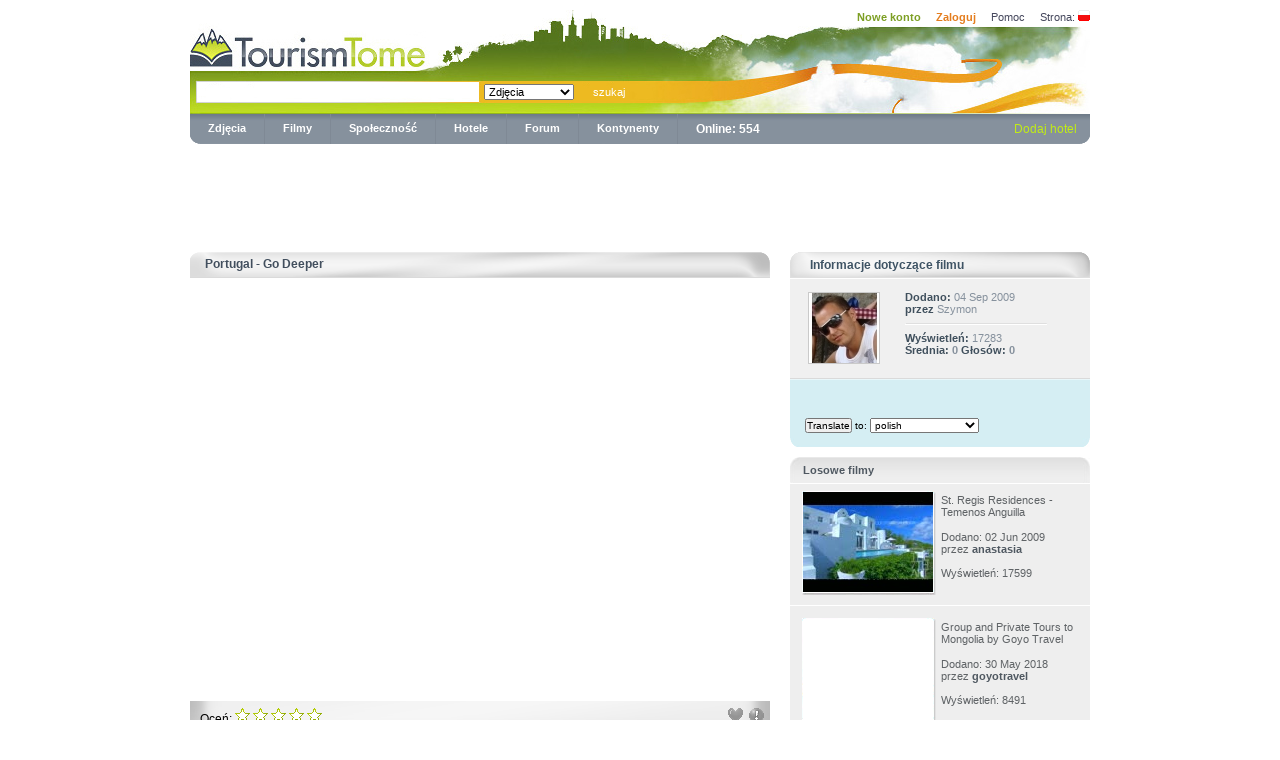

--- FILE ---
content_type: text/html
request_url: https://pl.tourismtome.com/video,838fd1562b80
body_size: 7099
content:
 
<!DOCTYPE html>
  <html xmlns="http://www.w3.org/1999/xhtml" xml:lang="pl" lang="pl">  
  <head>  
  <meta name="google-site-verification" content="SkH2X2yyvSg2QazqNCnPrgOKNmTzJl8apt0yrDPP-Do" />
  <!-- TradeDoubler site verification 1555482 --> 
  <title>Portugal - Go Deeper - Video @ TourismTome.com</title>

 <meta name="description" content="Portugal video tourism promotion. " />

 <meta name="keywords" content="video,film" />

 
  <meta http-equiv="content-type" content="text/html; charset=UTF-8" />
  <meta http-equiv="cache-control" content="no-cache" />
  <meta http-equiv="expires" content="3600" />
  <meta name="robots" content="index,follow" />  <link rel="stylesheet" type="text/css" media="screen,projection,print" href="/css/style_site2.css" />
  <link rel="stylesheet" type="text/css" media="screen,projection,print" href="/css/main.css" />
  <link rel="icon" href="/img/favicon.ico" type="image/x-icon" />

  <script type="text/javascript" src="/scripts/js/ajaxcore.js"></script>
  <script type="text/javascript" src="/scripts/js/ajax.js"></script>
  <script type="text/javascript" src="/js/jquery.js"></script>
  <script type="text/javascript" src="/js/advajax.js"></script>
  <script type="text/javascript" src="/js/jquery.translate.js"></script>
  <script type="text/javascript" src="/js/jquery.blockUI.js"></script>
  <script type="text/javascript" src="/js/jquery.autocomplete.pack.js"></script>
  <link rel="stylesheet" type="text/css" media="screen,projection,print" href="/css/jquery.autocomplete.css" />
  <script type="text/javascript" src="/js/jquery.lightbox.js"></script>
  <link rel="stylesheet" type="text/css" media="screen,projection,print" href="/css/jquery.lightbox.css" />
  <script type="text/javascript" src="/scripts/js/imgrotator.js"></script>
  <script type="text/javascript" src="/js/main.js"></script>
  <script type="text/javascript" src="/scripts/js/photoIcons.js"></script>
  
  <script type="text/javascript">
    function randomPhotos()
    {
      advAJAX.get({
          url : "/scripts/php/randomPhotos.php",
          parameters : {
            "var1" : Math.random()
          },
          onSuccess : function(obj) { 
            document.getElementById("photosDiv").innerHTML = obj.responseText;
          },
          onInitialization : function() { 
            document.getElementById("photosDiv").innerHTML = '<p class="main1"><img src="/img/indicator.gif" /></p>'; 
          }
      });
    }

    function switchLang()
    {
      if ( document.getElementById("switchLangBox").style.visibility == 'visible' )
        document.getElementById("switchLangBox").style.visibility = 'hidden';
      else
        document.getElementById("switchLangBox").style.visibility = 'visible';
    }
  </script>


<script type='text/javascript'>
 checked = false;
 function checkedAll () {
  if (checked == false){
   checked = true}
  else { 
   checked = false
  }
	for (var i = 0; i < document.getElementById('inboxform').elements.length; i++) {
	  document.getElementById('inboxform').elements[i].checked = checked;
	}
 }
</script>



<script type="text/javascript">
function SendRequest() {
    var req = mint.Request();
    req.Send("profiles.selected.block.php", "response");
}
</script>  

  
</head>
<body>
<div id="wtDiv" style="display: none; cursor: normal !important; background-color: #f1f1cb; border: solid 1px #cfd0ae; color: #525D63;width:400px;">
      <div style="margin: 5px 5px 5px 5px; text-align:center;">
      <p style="text-align: right;"><a href="javascript:$.unblockUI();" id="closeLink">[x] zamknij</a></p>
      
        <span class="info"></span>
      
        <table>
          <tr> <td colspan="2">Proszę wprowadzić zwroty, które są błędnie zapisane.</td> </tr>
          <tr> 
            <td> Aktualne: <br /> <textarea name="old" style="width: 190px; height: 50px;"></textarea> </td>
            <td> Twoja sugestia: <br /> <textarea name="new" style="width: 190px; height: 50px;"></textarea> </td>
          </tr>
          <tr> <td colspan="2"> <input type="button" value="Send" /> </td> </tr>     
        </table>
      
      </div>
      </div>
<div id="JScheck" style="background-color: white; margin: none; padding: none; opacity: 0.3; position: absolute; z-index: 10000; width: 100%; height: 200%;">
<script type="text/javascript">
  $("#JScheck").hide();
</script>
</div>
<div class="page-container main2">

 <div class="header-top main3">
	<a class="sitelogo main4" href="/" title="TourismTome.com"></a>
	
        <div class="top-right-menu main5">
<a class="a-newAcc" href="/page,register" title="Nowe konto">Nowe konto</a></li>
 <a class="a-login" href="/page,login" title="Zaloguj">Zaloguj</a> 
 <a class="a-topLink" href="/info,help" title="Pomoc">Pomoc</a>
 <a class="a-topLink2" href="javascript:switchLang();" title="Strona">Strona:</a> <a href="javascript:switchLang();" title="Strona"><img class="main10" src="/img/pl_PL.gif" alt="" /></a>
<div id="switchLangBox" class="switchLangBox" style="height: 120px;">

<a href="https://www.tourismtome.com/video,838fd1562b80"><img class="main10" alt="" src="https://www.tourismtome.com/img/en_US.gif" /></a> <a href="https://www.tourismtome.com/video,838fd1562b80">English</a> <br />
<a href="https://de.tourismtome.com/video,838fd1562b80"><img class="main10" alt="" src="https://www.tourismtome.com/img/de_DE.gif" /></a> <a href="https://de.tourismtome.com/video,838fd1562b80">Deutschland</a> <br />
<a href="https://es.tourismtome.com/video,838fd1562b80"><img class="main10" alt="" src="https://www.tourismtome.com/img/es_ES.gif" /></a> <a href="https://es.tourismtome.com/video,838fd1562b80">España</a> <br />
<a href="https://gr.tourismtome.com/video,838fd1562b80"><img class="main10" alt="" src="https://www.tourismtome.com/img/gr_GR.gif" /></a> <a href="https://gr.tourismtome.com/video,838fd1562b80">Ελληνικά</a> <br />
<a href="https://nl.tourismtome.com/video,838fd1562b80"><img class="main10" alt="" src="https://www.tourismtome.com/img/nl_NL.gif" /></a> <a href="https://nl.tourismtome.com/video,838fd1562b80">Nederland</a> <br />
<a href="https://pl.tourismtome.com/video,838fd1562b80"><img class="main10" alt="" src="https://www.tourismtome.com/img/pl_PL.gif" /></a> <a href="https://pl.tourismtome.com/video,838fd1562b80">Polska</a> <br />
<a href="https://ro.tourismtome.com/video,838fd1562b80"><img class="main10" alt="" src="https://www.tourismtome.com/img/ro_RO.gif" /></a> <a href="https://ro.tourismtome.com/video,838fd1562b80">România</a> <br /> 
<a href="https://ru.tourismtome.com/video,838fd1562b80"><img class="main10" alt="" src="https://www.tourismtome.com/img/ru_RU.gif" /></a> <a href="https://ru.tourismtome.com/video,838fd1562b80">Россия</a> <br />

</div>

</div>  

</div>
  <div class="search main13">
   <div class="search-11">
   <form action="/index.php?search=" method="get">
   <p class="main15">
    <input name="search" class="field main16" value="" style="width: 275px;" />
    <select name="search_type" class="main18 search_type"><option  value="photos">Zdjęcia</option><option  value="hotels">Hotele</option><option  value="people">Ludzie</option><option  value="videos">Filmy</option>
    </select>
  
    <input type="submit" name="submit" class="main18 submit-Search" value="szukaj"/>
   </p>
   </form>
   </div>
  </div>
    <div class="bottom-search">
    <div class="main22"> 
     <a class="contB" href="/zdjecia" title="Zdjęcia z podróży">Zdjęcia</a>
     <img height="30" width="1" class="main24" src="/img/new/cont-sep.gif"/>  
     <a class="contB" href="/filmy" title="Filmy z podróży, Turystyczne filmy">Filmy</a>
     <img height="30" width="1" class="main24" src="/img/new/cont-sep.gif"/>
     <a class="contB" href="/spolecznosc" title="Społeczność podróżników, globtroterzy, tramping, trekking">Społeczność</a> 
     <img height="30" width="1" class="main24" src="/img/new/cont-sep.gif"/> 
     <a class="contB" href="/hotele" title="Hotele">Hotele</a> 
     <img height="30" width="1" class="main24" src="/img/new/cont-sep.gif"/>
     <a class="contB" href="/forum" title="Forum Turystyczne">Forum</a>
          
     <img height="30" width="1" class="main24" src="/img/new/cont-sep.gif"/>
     <a class="contB sl" href="javascript:void(0);">Kontynenty</a>

      <p style="border: 1px solid black; padding: 5px; margin-left: 397px; width: 130px; margin-top: 21px; position: absolute; display: block; background-color: rgb(134, 145, 157); display: none;" class="sl">
           <a class="contB" style="float: right;" href="javascript:void(0);" onClick="$(this).parent().slideUp('fast');">x</a>    
           <a class="contB" href="/continent,1" title="Afryka Zdjęcia">Afryka</a> 
           <br />
           <a class="contB" href="/continent,2" title="Ameryka Północna Zdjęcia">Ameryka Północna</a> 
          <br />
           <a class="contB" href="/continent,3" title="Ameryka Południowa Zdjęcia">Ameryka Południowa</a> 
          <br />  
           <a class="contB" href="/continent,4" title="Azja Zdjęcia">Azja</a> 
          <br />
           <a class="contB" href="/continent,5" title="Australia i Oceania Zdjęcia">Australia i Oceania</a> 
          <br />
           <a class="contB" href="/continent,6" title="Europa Zdjęcia">Europa</a> 
       
      </p>
     <img height="30" width="1" class="main24" src="/img/new/cont-sep.gif"/>
     <span style="font-weight:bold;color:#FFFFFF;">Online: 554</span>
    </div>
<div class="main25">

<a class="contC" href="/page,register_hotel">Dodaj hotel</a>
</div>
<div class="div-underSearch"> </div>

</div>


 

<div style="text-align:center;margin-top:5px;">
</div>
<div class="main">
<center>
<script type="text/javascript"><!--
google_ad_client = "pub-9348749875598136";
/* 728x90, utworzono 11-06-04 */
google_ad_slot = "4069270067";
google_ad_width = 728;
google_ad_height = 90;
//-->
</script>
<script type="text/javascript"
src="https://pagead2.googlesyndication.com/pagead/show_ads.js">
</script></center><div class="main-left-video"><div style="background:url(../img/video/video580_top.gif);width:565px;height:21px;margin-top:10px;color:#424F5E;padding:5px 0 0 15px;"><h1 style="font-size:12px;">Portugal - Go Deeper</h1></div><script type="text/javascript" language="javascript" src="./scripts/js/rateVideo.js?nc=1769507951"></script><script type="text/javascript" language="javascript" src="./scripts/js/commentrate.js?nc=1769507951"></script><script type="text/javascript" language="javascript" src="./scripts/js/favs.js?nc=1769507951"></script><script type="text/javascript">

      function loadComments( start )

      {

        $.get("./scripts/php/getComments.php", { type : "video", start : start, video : "838fd1562b80" }, function(data)

        {

          $("#commentsDiv").html(data);

          $("a.paging").click( function()

          {

            loadComments( $(this).attr("start") );

          });

        });

      }

    </script>        

  <div class='hideonui'>

  <input type='hidden' id='strLogged' value='Musisz się zalogować, aby przeprowadzić tę akcję.' />

  <input type='hidden' id='boolLogged' value='0' />

  <script src='https://www.tourismtome.com/player/AC_RunActiveContent.js' language='javascript'></script>

  <script language='javascript'>

   AC_FL_RunContent('codebase', 'http://download.macromedia.com/pub/shockwave/cabs/flash/swflash.cab#version=9,0,0,0', 'width', '580', 'height', '422', 'src', ((!DetectFlashVer(9, 0, 0) && DetectFlashVer(8, 0, 0)) ? 'player8' : 'player'), 'pluginspage', 'http://www.macromedia.com/go/getflashplayer', 'id', 'flvPlayer', 'allowFullScreen', 'true', 'movie', ((!DetectFlashVer(9, 0, 0) && DetectFlashVer(8, 0, 0)) ? 'player8' : 'player'), 'FlashVars', 'movie=http://vid1.tourismtome.com/838fd1562b80.flv&bgcolor=0x7d7d7d&fgcolor=0x303030&volume=100&autoload=false&autorewind=on&clickurl=&clicktarget=');

  </script>

  <noscript>

   <object width='580' height='422' id='flvPlayer'>

    <param name='allowFullScreen' value='true'>

    <param name='movie' value='https://www.tourismtome.com/player/player.swf?movie=http://vid1.tourismtome.com/838fd1562b80.flv&bgcolor=0x7d7d7d&fgcolor=0x303030&volume=100&autoload=false&autorewind=on&clickurl=&clicktarget='>

    <embed src='https://www.tourismtome.com/player/player.swf?movie=http://vid1.tourismtome.com/838fd1562b80.flv&bgcolor=0x7d7d7d&fgcolor=0x303030&volume=100&autoload=false&autorewind=on&clickurl=&clicktarget=' width='580' height='422' allowFullScreen='true' type='application/x-shockwave-flash'>

   </object>

  </noscript>

  </div>

  <div style="background:url(../img/video/video580_bottom.gif);width:580px;height:37px;margin-top:-2px;">

<div style="float:left;padding:7px 0 0 10px;">

Oceń: 

<span id="stars" rel="57" rev="0" ret="video">

<img src="./img/gw3.png" id="star_1" /> 

<img src="./img/gw3.png" id="star_2" /> 

<img src="./img/gw3.png" id="star_3" /> 

<img src="./img/gw3.png" id="star_4" /> 

<img src="./img/gw3.png" id="star_5" /> 

</span>

</div>

<div style="float:right;padding-top: 7px; paddi~g-right: 10px; text-align: right;"><a href="javascript:void(null);" class="addFavorite" rev="video" rel="57"><img src="./img/serce_.png" alt="Fav" style="border:0px;" /></a> &nbsp;<a href="javascript:void(null);" class="report" rev="video" rel="57"><img src="./img/wykrzyknik_.png" alt="Report" style="border:0px;" /></a> &nbsp;

</div>

</div>

<div style="clear:both;"></div>

<div id="commentsDiv"><script>loadComments(0);</script></div>

  <div id="commentsAdd" style="margin-top: -1px; background-color: #D5EEF3; background-image: url(./img/new/bottom_blue.gif); width: 580px; height: 24px;">

    <a href="javascript:void(0);" class="addComment" style="float: right; text-align: center; width: 112px; font-size: 11px; margin-top: 5px; color: #FFFFFF; text-transform: lowercase; text-decoration: none;">Dodaj komentarz</a>

  </div>

<div style="margin-top:10px;padding-left:10px;"><a class="commentLogin" href="page,login">Zaloguj się</a> by dodać komentarz lub <a class="commentNewAccount" href="page,register">załóż konto</a>.</div>
</div><div class="main-right-video">

  <div style="background-image: url(../img/video/info_t.gif); width: 280px; height: 20px; padding-top: 6px; padding-left: 20px;border-bottom:1px #FFFFFF solid;margin-top:10px;">

  <span style="color:#3E5364;font-size:12px;font-weight:bold;">Informacje dotyczące filmu</span>

  </div>

  <div style="background:#F0F0F0;width: 280px;color:#424F5E;border-bottom:1px #DADADA solid;padding:10px 5px 10px 15px;color:#40505D;font-size:11px;"><table><tr><td style="width:72px;padding-right:8px;"><a href="user,Szymon"><img src="./avatars/szymon.jpg" style="margin-left:1px;margin-top:1px;width:70px;height:70px;border:1px #CACACA solid;" /></a></td><td style="width: 100%; font-size: 11px; padding-left: 15px;" valign="top">

          <b>Dodano:</b> <span style="color:#86919D;">04 Sep 2009</span> <br />

          <b>przez</b> <a style="text-decoration:none;color:#86919D;" href="user,Szymon">Szymon</a> <br />

          <p style="text-align: left; padding-bottom: 5px;"><img src="./img/new/hr_gray.gif" /></p>

          <b>Wyświetleń:</b> <span style="color:#86919D;">17283</span> <br /><span id="videoRate"><b>Średnia:</b> <span style="color:#86919D;"><b>0</b></span> <b>Głosów:</b> <span style="color:#86919D;"><b>0</b></span></span>

          

          </td>

          </tr>

          </table></div>

  <div style="background:#D5EEF3; padding: 10px 15px 2px 15px; width: 270px;border-top:1px #E9F7FA solid;">

          <span id="descLongTranslated" style="display: none; color: #183C00;font-size:11px;">Portugal video tourism promotion. <br /><br /></span>

            <span style="font-size: 10px;">

            <br /><br />

              <input type="button" value="Translate" rel="descLead" style="font-size: 10px;" class="toTranslate" /> to: <select class="toLang" style="font-size: 10px;"><option  value="sq">albanian</option><option  value="ar">arabic</option><option  value="bg">bulgarian</option><option  value="ca">catalan</option><option  value="zh">chinese</option><option  value="zh-cn">chinese_simplified</option><option  value="zh-tw">chinese_traditional</option><option  value="hr">croatian</option><option  value="cs">czech</option><option  value="da">danish</option><option  value="nl">dutch</option><option  value="en">english</option><option  value="et">estonian</option><option  value="tl">filipino</option><option  value="fi">finnish</option><option  value="fr">french</option><option  value="gl">galician</option><option  value="de">german</option><option  value="el">greek</option><option  value="iw">hebrew</option><option  value="hi">hindi</option><option  value="hu">hungarian</option><option  value="id">indonesian</option><option  value="it">italian</option><option  value="ja">japanese</option><option  value="ko">korean</option><option  value="lv">latvian</option><option  value="lt">lithuanian</option><option  value="mt">maltese</option><option  value="no">norwegian</option><option  value="fa">persian</option><option selected value="pl">polish</option><option  value="pt-pt">portuguese</option><option  value="ro">romanian</option><option  value="ru">russian</option><option  value="sr">serbian</option><option  value="sk">slovak</option><option  value="sl">slovenian</option><option  value="es">spanish</option><option  value="sv">swedish</option><option  value="th">thai</option><option  value="tr">turkish</option><option  value="uk">ukrainian</option><option  value="vi">vietnamese</option></select>

            </span>          

          <br />

          <div style="text-align:right;margin:3px 0 0 230px;">

              </div> 

            </div>

            <div style="background-image:url(../img/video/info_b.gif);width:300px;height:9px;"></div><div style="background: url(../img/new/lightgrey-top.gif); height: 26px; width:300px;border-bottom:1px #FFFFFF solid;margin-top:10px;"> <div style="padding-top:7px; padding-left: 13px;color:#4F5861;font-size:11px;"><b>Losowe filmy</b></div>  </div><div style="background:#EEEEEE;color:#3F565E;font-size:11px;padding:5px 10px 8px 10px;border-bottom:1px #FFFFFF solid;color:#5F6366;">  

<table>

 <tr>

  <td rowspan="2" style="background:url(../img/new/photo-background-lightgrey.gif);width:133px;height:103px;padding:1px 0 0 1px;">

  <a href="video,543417eac3ce" title="St. Regis Residences - Temenos Anguilla"><img id="9a0ee0a9e7a42d2d69b8f86b3a0756b1" class="rotator" src="http://vid1.tourismtome.com/img/543417eac3ce/1.jpg" style="width:130px; height:100px;border:0px;" alt="" /></a>

  </td>

  <td style="padding:3px 0 0 3px;height:35px;" valign="top">

  <a href="video,543417eac3ce" title="St. Regis Residences - Temenos Anguilla" class="vidTitle">St. Regis Residences - Temenos Anguilla</a> <br />

  </td>  

  </tr>

  <tr>

  <td style="padding-left:3px;" valign="top">

  Dodano: 02 Jun 2009 <br />

  przez <a style="font-weight:bold;text-decoration:none;color:#4F5861;" href="user,anastasia">anastasia</a> <br /><br />

  Wyświetleń: 17599 <br />

  </td>  

 </tr>  

</table></div><div style="background:#EEEEEE;color:#3F565E;font-size:11px;padding:10px 10px 8px 10px;color:#5F6366;">  

<table>

 <tr>

  <td rowspan="2" style="background:url(../img/new/photo-background-lightgrey.gif);width:133px;height:103px;padding:1px 0 0 1px;">

  <a href="video,90252e09b41a" title="Group and Private Tours to Mongolia by Goyo Travel"><img id="5c151c2a9b76f9ef26d7e0f0d00c9a89" class="rotator" src="http://vid1.tourismtome.com/img/90252e09b41a/2.jpg" style="width:130px; height:100px;border:0px;" alt="" /></a>

  </td>

  <td style="padding:3px 0 0 3px;height:35px;" valign="top">

  <a href="video,90252e09b41a" title="Group and Private Tours to Mongolia by Goyo Travel" class="vidTitle">Group and Private Tours to Mongolia by Goyo Travel</a> <br />

  </td>  

  </tr>

  <tr>

  <td style="padding-left:3px;" valign="top">

  Dodano: 30 May 2018 <br />

  przez <a style="font-weight:bold;text-decoration:none;color:#4F5861;" href="user,goyotravel">goyotravel</a> <br /><br />

  Wyświetleń: 8491 <br />

  </td>  

 </tr>  

</table></div><div style="background:#EEEEEE;color:#3F565E;font-size:11px;padding:10px 10px 8px 10px;color:#5F6366;">  

<table>

 <tr>

  <td rowspan="2" style="background:url(../img/new/photo-background-lightgrey.gif);width:133px;height:103px;padding:1px 0 0 1px;">

  <a href="video,a8510def56d6" title="Warsaw, Poland: Visions of the future"><img id="847cc55b7032108eee6dd897f3bca8a5" class="rotator" src="http://vid1.tourismtome.com/img/a8510def56d6/6.jpg" style="width:130px; height:100px;border:0px;" alt="" /></a>

  </td>

  <td style="padding:3px 0 0 3px;height:35px;" valign="top">

  <a href="video,a8510def56d6" title="Warsaw, Poland: Visions of the future" class="vidTitle">Warsaw, Poland: Visions of the future</a> <br />

  </td>  

  </tr>

  <tr>

  <td style="padding-left:3px;" valign="top">

  Dodano: 14 Jul 2009 <br />

  przez <a style="font-weight:bold;text-decoration:none;color:#4F5861;" href="user,Szymon">Szymon</a> <br /><br />

  Wyświetleń: 21837 <br />

  </td>  

 </tr>  

</table></div><div style="background:#EEEEEE;color:#3F565E;font-size:11px;padding:10px 10px 8px 10px;color:#5F6366;">  

<table>

 <tr>

  <td rowspan="2" style="background:url(../img/new/photo-background-lightgrey.gif);width:133px;height:103px;padding:1px 0 0 1px;">

  <a href="video,7664363d0e0e" title="Okinawa Churaumi Aquarium - Japan"><img id="3fefa7bea6f56955b72610cda97bc45b" class="rotator" src="http://vid1.tourismtome.com/img/7664363d0e0e/2.jpg" style="width:130px; height:100px;border:0px;" alt="" /></a>

  </td>

  <td style="padding:3px 0 0 3px;height:35px;" valign="top">

  <a href="video,7664363d0e0e" title="Okinawa Churaumi Aquarium - Japan" class="vidTitle">Okinawa Churaumi Aquarium - Japan</a> <br />

  </td>  

  </tr>

  <tr>

  <td style="padding-left:3px;" valign="top">

  Dodano: 20 Jul 2009 <br />

  przez <a style="font-weight:bold;text-decoration:none;color:#4F5861;" href="user,anastasia">anastasia</a> <br /><br />

  Wyświetleń: 24560 <br />

  </td>  

 </tr>  

</table></div><div style="background:#EEEEEE;color:#3F565E;font-size:11px;padding:10px 10px 8px 10px;color:#5F6366;">  

<table>

 <tr>

  <td rowspan="2" style="background:url(../img/new/photo-background-lightgrey.gif);width:133px;height:103px;padding:1px 0 0 1px;">

  <a href="video,f1bc00f8b3ec" title="Saona Island, Dominican Republic"><img id="c0172ea66506f59c8c435eb66176fb67" class="rotator" src="http://vid1.tourismtome.com/img/f1bc00f8b3ec/4.jpg" style="width:130px; height:100px;border:0px;" alt="" /></a>

  </td>

  <td style="padding:3px 0 0 3px;height:35px;" valign="top">

  <a href="video,f1bc00f8b3ec" title="Saona Island, Dominican Republic" class="vidTitle">Saona Island, Dominican Republic</a> <br />

  </td>  

  </tr>

  <tr>

  <td style="padding-left:3px;" valign="top">

  Dodano: 31 May 2009 <br />

  przez <a style="font-weight:bold;text-decoration:none;color:#4F5861;" href="user,anastasia">anastasia</a> <br /><br />

  Wyświetleń: 18066 <br />

  </td>  

 </tr>  

</table></div><div style="background: url(../img/new/lightgrey-bottom.gif); height: 11px; width:300px;"></div>
</div><div style="clear: both;"> </div>




</div>




<div class="main104"></div>
<div class="footer">
  <div class="footer-search-up"></div>
  <div class="footer-links">
    <table class="main108">
      <tr>
       <th class="main109"><b>Kontynent:</b> </th>
       <th class="main110"><b>Pomoc i informacje:</b> </th>
       <th class="main110"><b>TourismTome:</b> </th>
       <th class="main110"><b>Szybkie linki:</b></th>
       <th class="main110"><b>Polecamy:</b></th>
      </tr>
      <tr>
      <td valign="top">
       <a class="link-Footer" href="/zdjecia/afryka" title="Afryka Zdjęcia">Afryka</a> <br /> 
       <a class="link-Footer" href="/zdjecia/ameryka-północna" title="Ameryka Północna Zdjęcia">Ameryka Północna</a> <br />
       <a class="link-Footer" href="/zdjecia/ameryka-południowa" title="Ameryka Południowa Zdjęcia">Ameryka Południowa</a> <br />
       <a class="link-Footer" href="/zdjecia/azja" title="Azja Zdjęcia">Azja</a> <br />
       <a class="link-Footer" href="/zdjecia/australia-i-oceania" title="Australia i Oceania Zdjęcia">Australia i Oceania</a> <br />      
       <a class="link-Footer" href="/zdjecia/europa" title="Europa Zdjęcia">Europa</a> <br />             
      </td>

      <td valign="top">
       <a class="link-Footer" href="/index,ttblog">Blog</a> <br /> 
       <a class="link-Footer" href="/info,help">Pomoc</a> <br />
       <a class="link-Footer" href="/info,advertisement ">Reklama</a> <br />
       <a class="link-Footer" href="/info,banners">Nasze banery</a> <br />
       <a class="link-Footer" href="/page,contact">Kontakt</a> <br />             
      </td>

      <td valign="top">
       <a class="link-Footer" href="/info,terms">Regulamin</a> <br />           
       <a class="link-Footer" href="/info,privacy">Polityka prywatności</a> <br />
       <a class="link-Footer" href="/info,media_about_us">Media o nas</a> <br />
       <a class="link-Footer" href="/info,team">Nasz team</a> <br />                           
       <a class="link-Footer" href="/info,job">Praca</a> <br /> 
       <a class="link-Footer" href="/info,about_us">O nas</a> <br />        
      </td>

      <td valign="top">
       <a class="link-Footer" href="/forum" title="Forum Turystyczne">Forum</a> <br />
       <a class="link-Footer" href="/page,uploadVideo">Prześlij film</a> <br />   
       <a class="link-Footer" href="/page,add_homephotos">Wgraj zdjęcia domu</a> <br />
       <a class="link-Footer" href="/page,add_travelphotos">Wgraj zdjęcia z podróży</a> <br />  
       <a class="link-Footer" href="/page,register_hotel" title="Promocja hoteli, moteli, pensjonatów, kwater">Dodaj hotel</a> <br />
       <a class="link-Footer" href="https://pl.tourismtome.com/katalog/" title="Katalog Turystyczny">Katalog Turystyczny</a> <br />
      </td>      
      <td valign="top">
       
        <a class="link-Footer" href="http://podobnefirmy.pl/" title="Podobne Firmy">PodobneFirmy.pl</a> <br />
      </td>
      </tr> 
    </table>
  </div> 
 <div class="main113">
  <div class="footer-green"><a style="margin-left: 10px; float: left; color:#424F5E;" href="javascript:void(0);" id="wrongText">Popraw tekst</a> 
    <img border="0" src="https://www.tourismtome.com/img/en_US.gif" /> <a style="color:#424F5E;" href="http://www.tourismtome.com">Global</a> |   
    <img border="0" src="https://www.tourismtome.com/img/de_DE.gif" /> <a style="color:#424F5E;" href="http://de.tourismtome.com">Deutschland</a> |
    <img border="0" src="https://www.tourismtome.com/img/es_ES.gif" /> <a style="color:#424F5E;" href="http://es.tourismtome.com">España</a> |
    <img border="0" src="https://www.tourismtome.com/img/gr_GR.gif" /> <a style="color:#424F5E;" href="http://gr.tourismtome.com">Ελληνικά</a> |   
    <img border="0" src="https://www.tourismtome.com/img/nl_NL.gif" /> <a style="color:#424F5E;" href="http://nl.tourismtome.com">Nederland</a> |      
    <img border="0" src="https://www.tourismtome.com/img/pl_PL.gif" /> <a style="color:#424F5E;" href="http://pl.tourismtome.com">Polska</a> |  
    <img border="0" src="https://www.tourismtome.com/img/ro_RO.gif" /> <a style="color:#424F5E;" href="http://ro.tourismtome.com">România</a> |
    <img border="0" src="https://www.tourismtome.com/img/ru_RU.gif" /> <a style="color:#424F5E;" href="http://ru.tourismtome.com">Россия</a>     
  </div> 
 </div>
  

<p class="main115">


 &copy; 2026 Portal Turystyczny TourismTome.com</p>



 </div>



</div>

<script>
  (function(i,s,o,g,r,a,m){i['GoogleAnalyticsObject']=r;i[r]=i[r]||function(){
  (i[r].q=i[r].q||[]).push(arguments)},i[r].l=1*new Date();a=s.createElement(o),
  m=s.getElementsByTagName(o)[0];a.async=1;a.src=g;m.parentNode.insertBefore(a,m)
  })(window,document,'script','https://www.google-analytics.com/analytics.js','ga');

  ga('create', 'UA-3454933-11', 'auto');
  ga('send', 'pageview');

</script>

</body>

</html>


--- FILE ---
content_type: text/html
request_url: https://pl.tourismtome.com/scripts/php/getComments.php?type=video&start=0&video=838fd1562b80
body_size: 235
content:

    <div style="background:url(../img/video/videoComments_top.gif);width:565px;height:20px;margin-top:10px;color:#424F5E;padding:5px 0 0 15px;">
      <div style="float: left;font-size:11px;">
        <strong>Komentarze</strong>
      </div>
      <div style="text-align: center;font-size:11px;"></div>
    </div>
    <div style="background:#D5EEF3; width: 580px; height: 10px;border-top:1px #FFFFFF solid;"></div>
    <div style="padding:0 10px 10px 15px;line-height: 17px;background:#D5EEF3;border-bottom:1px #C2E7EF solid;font-size:11px;"> 
    Brak komentarzy. Skomentujesz ten film jako pierwszy?
    </div>

--- FILE ---
content_type: text/html; charset=utf-8
request_url: https://www.google.com/recaptcha/api2/aframe
body_size: 267
content:
<!DOCTYPE HTML><html><head><meta http-equiv="content-type" content="text/html; charset=UTF-8"></head><body><script nonce="5nAuFoLlb3HmkDkk-fhsxA">/** Anti-fraud and anti-abuse applications only. See google.com/recaptcha */ try{var clients={'sodar':'https://pagead2.googlesyndication.com/pagead/sodar?'};window.addEventListener("message",function(a){try{if(a.source===window.parent){var b=JSON.parse(a.data);var c=clients[b['id']];if(c){var d=document.createElement('img');d.src=c+b['params']+'&rc='+(localStorage.getItem("rc::a")?sessionStorage.getItem("rc::b"):"");window.document.body.appendChild(d);sessionStorage.setItem("rc::e",parseInt(sessionStorage.getItem("rc::e")||0)+1);localStorage.setItem("rc::h",'1769507954132');}}}catch(b){}});window.parent.postMessage("_grecaptcha_ready", "*");}catch(b){}</script></body></html>

--- FILE ---
content_type: application/javascript
request_url: https://pl.tourismtome.com/scripts/js/ajax.js
body_size: 217
content:
disableButtons = false;

function loadArticle(id)
{
  if(disableButtons) return;
  switch(id){
    case 1 : url = "./blocks/profiles.selected.block.php";break;
    case 2 : url = "./blocks/profiles.viewed.block.php";break;
    case 3 : url = "http://localhost/art3.html";break;
    default : return;
  }
  disableButtons = true;
  startGETRequest(url, onComplete, onEnd);
}

function onComplete(text, xml)
{
  var dataDiv = document.getElementById('dataDiv');
  dataDiv.innerHTML = text;
}

function onEnd(text, xml)
{
  disableButtons = false;
}


--- FILE ---
content_type: text/plain
request_url: https://www.google-analytics.com/j/collect?v=1&_v=j102&a=825885994&t=pageview&_s=1&dl=https%3A%2F%2Fpl.tourismtome.com%2Fvideo%2C838fd1562b80&ul=en-us%40posix&dt=Portugal%20-%20Go%20Deeper%20-%20Video%20%40%20TourismTome.com&sr=1280x720&vp=1280x720&_u=IEBAAEABAAAAACAAI~&jid=1088825224&gjid=619817642&cid=354380100.1769507954&tid=UA-3454933-11&_gid=827023225.1769507954&_r=1&_slc=1&z=225907587
body_size: -451
content:
2,cG-NW42DLLVBP

--- FILE ---
content_type: application/javascript
request_url: https://pl.tourismtome.com/scripts/js/commentrate.js?nc=1769507951
body_size: 325
content:

  $.ajaxSetup({global: true, async: false});
  $(document).ready( function()
  {
  
    $('.rating .plus, .rating .minus').click( function()
    {
        var parent = $(this).parent();
        
        var cId = $(this).attr('cid');
        var number = ( $(this).hasClass('plus') ) ? +1 : -1;
        var type = parent.attr('rel');

        $.get("./scripts/php/isLogged.php", function(data)
        {
          data = parseInt( data );
          if ( data > 0 )
          {
              $.get("./scripts/php/crate.php", { "id" : cId, "ocena" : number, "type" : type }, function(dane)
              {
                parent.find('b').html( dane );
                if ( parseInt(dane) < 0 )
                {
                  parent.find('b').css('color', 'red');
                }
                else
                {
                  parent.find('b').css('color', 'inherit');
                }
              });     
          }
          else
            alertMsg("nonLogged");
        });
      
    });
    
  });

--- FILE ---
content_type: application/javascript
request_url: https://pl.tourismtome.com/scripts/js/ajaxcore.js
body_size: 322
content:
function getXMLHttpRequestObject()
{
  try{
    return new XMLHttpRequest();
  }
  catch(e){
    try{
      return new ActiveXObject("Microsoft.XMLHTTP");
    }
    catch(e){
      return false;
    }
  }
}

function startGETRequest(url, onComplete, onEnd)
{
  var XMLHttpRequestObject = getXMLHttpRequestObject();
  if(XMLHttpRequestObject){
    XMLHttpRequestObject.open("GET", url);
    XMLHttpRequestObject.onreadystatechange = function()
    {
      if (XMLHttpRequestObject.readyState == 4){
        if(XMLHttpRequestObject.status == 200){
          var responseXML = XMLHttpRequestObject.responseXML;
          var responseText = XMLHttpRequestObject.responseText;
          onComplete(responseText, responseXML);
        }
        delete XMLHttpRequestObject;
        onEnd();
      }
    }
    XMLHttpRequestObject.send(null);
  }
}

function startPOSTRequest(url, params, onComplete, onEnd)
{
  var XMLHttpRequestObject = getXMLHttpRequestObject();
  if(XMLHttpRequestObject){
    XMLHttpRequestObject.open("POST", url);
    XMLHttpRequestObject.setRequestHeader(
      'Content-Type', 'application/x-www-form-urlencoded');
    XMLHttpRequestObject.onreadystatechange = function()
    {
      if (XMLHttpRequestObject.readyState == 4){
        if(XMLHttpRequestObject.status == 200){
          var responseXML = XMLHttpRequestObject.responseXML;
          var responseText = XMLHttpRequestObject.responseText;
          onComplete(responseText, responseXML);
        }
        delete XMLHttpRequestObject;
        onEnd();
      }
    }
    XMLHttpRequestObject.send(params);
  }
}

--- FILE ---
content_type: application/javascript
request_url: https://pl.tourismtome.com/scripts/js/imgrotator.js
body_size: 259
content:
var aRotator;
function imgRotator( id )
{
  oldSrc = $("#"+id).attr("src");
  actSrc = oldSrc.split("/");

  oldSrc = oldSrc.replace( "/"+actSrc[ actSrc.length-1 ], "" );
  
  actSrc = actSrc[ actSrc.length-1 ].replace(".jpg");
  
  intImg = parseInt( actSrc );
  
  if ( intImg == 6 )
    newSrc = 1;
  else
    newSrc = intImg + 1;
    
  $("#"+id).attr("src", oldSrc+"/"+newSrc+".jpg");
}

function resetRotator( id )
{
  oldSrc = $("#"+id).attr("src");
  actSrc = oldSrc.split("/");

  oldSrc = oldSrc.replace( "/"+actSrc[ actSrc.length-1 ], "" );
  
  actSrc = actSrc[ actSrc.length-1 ].replace(".jpg");
  
  $("#"+id).attr("src", oldSrc+"/2.jpg");
}

$(document).ready( function()
{
  $(".rotator").mouseover( function()
  {
    aRotator = window.setInterval("imgRotator(\'"+$(this).attr("id")+"\');", 1500);
  }).mouseout( function()
  {
    window.clearInterval(aRotator);
    resetRotator( $(this).attr("id") );
  });
});

--- FILE ---
content_type: application/javascript
request_url: https://pl.tourismtome.com/js/main.js
body_size: 2203
content:
  function whoVotedParse()
  {
    $(".whoVoted").unbind("click").click( function()
    {
      $(this).parent().find(".votedList").fadeIn();
      $(this).parent().find(".votedList a").click( function()
      {
        $(this).parent().fadeOut();
      });
    });
    $(".cancelVote").unbind("click").click( function()
    {
      postId = $(this).parent().parent().prev().attr("id").replace("Post", "");      
      $(this).parent().fadeOut();
      $.post("/scripts/php/cancelVote.php", { postId : postId }, function(){} );
      top.location.href=top.location.href;
    });
  }
  
$(document).ready( function()
{
  if ( window.console )
  {
    var fire = String(window.console.firebug);
    if ( fire.substr(0,1) > 0 ) {
      
      
      console.group();
      console.info('Welcome on TourismTome.com.');
      console.info('Please be aware, that we have to log this information, that you\'re using firebug, v. '+console.firebug+'.');
      console.groupEnd();
    }
  }

  $(".actTranslate").click( function()
  {
    $(this).hide();
    $(this).parent().find(".toTranslate").parent().fadeIn();
  });
  
  $(".valuablePost").click( function()
  {
      postId = $(this).parent().prev().attr("id").replace("Post", "");
      link = $(this);
      if ( postId.length == 8 )
      {
        $.ajaxSetup({async:false});
        $.post("/scripts/php/valuablePost.php", { postId : postId }, function(data)
        {
          link.replaceWith(data);
          whoVotedParse();
        });      
      }
  });
  
  whoVotedParse();
  
  $(".actEdit").click( function()
  {
    cDiv = $(this).parent().parent().find("div[id^=Comment]");
    cDiv.html("<textarea style=\'width: 410px; font-size: 11px; font-family: Tahoma; padding: 3px;\'>"+cDiv.html()+"</textarea><br /><input style=\'font-size: 10px; margin-left: 86px;\' type=\'button\' class=\'save\' value=\'OK\' />");

    cDiv.find("input.save").unbind("click").click( function()
    {
      $.post("/scripts/php/saveComment.php", { id : cDiv.attr("id"), loc : window.location.href, comment : cDiv.find("textarea").val() }, function(data)
      {
        if ( data == "OK" )
          cDiv.html( cDiv.find("textarea").val() ); 
      });
    });

  });
  
  $("a.sl").click( function()
  {
    $('p.sl').toggle();
  });
  
  if ( $(".toTranslate").length > 0 )
  {
    $("p.main115").prepend('<a href="http://translate.google.com/" target="_blank">Google Translate</a> tool is used for all dynamic translations. &nbsp; | &nbsp; ');
  }
  
  $(".toTranslate").click( function()
  {
    var tId = $(this).attr("rel");
    
    $.translate( $( "#"+tId ).html(), $(this).parent().find(".toLang").val(), {
      complete: function()
      {
      
       translated = this.translation.replace(/\<a(.*?)href="(.*?)"(.*?)\>(.*?)\<\/a\>/ig, '<a$1href="$2"$3>$2</a>');
        if ( translated )
        {
          if ( $("#"+tId+"Translated").length == 0 )
          {
            klon = $( "#"+tId ).clone();
            klon.attr("id", tId+"Translated").insertAfter( $( "#"+tId ) );
            $( "#"+tId ).hide();
          }
          
          $("#"+tId+"Translated").html( translated );
        }

      }} );

  });
  
  $("form").each( function()
  {
    var lastTabindex = 100;
    $(this).find("select:not([tabindex]), textarea:not([tabindex]), input:not([tabindex])").each( function()
    {                                                                                    
      lastTabindex++;
      $(this).attr("tabindex", lastTabindex);
    });
  });
 
});



function styleInputs()
{
  $("a.prevVideo").unbind("click").click( function()
  {
    link = $(this);
    $.get("/scripts/php/loadVideos.php", { vid:$(this).attr("vid"), id: $(this).attr("rel"), rel: $("#vType").val(), start: $(this).attr("start") }, function(data)
    {
      if ( data )
        $("#videosContent").html(data);
      
      styleInputs();   
    }, "html");
  });
  
  $("a.nextVideo").unbind("click").click( function()
  {
    link = $(this);
    $.get("/scripts/php/loadVideos.php", { vid:$(this).attr("vid"), id: $(this).attr("rel"), rel:  $("#vType").val(), start: $(this).attr("start")  }, function(data)
    {
      if ( data )
        $("#videosContent").html(data);
        
      styleInputs();
    }, "html");
  });

  $("input[type=checkbox]").each( function()
  {
    if ( $(this).hasClass("styled") )
      return true;

    var cName = $(this).attr("name");
    var cSelected = $(this).attr("checked");
    var cClass = ( cSelected ) ? "checkboxH" : "checkbox";
    var vParent = $(this);
    var cId = Math.random();
    
    cDiv = $('<img id="'+cId+'" border="0" name="'+cName+'" src="img/'+cClass+'.gif" style="cursor: pointer;" alt="" />').click( function()
    {
      if ( $(this).attr("src").indexOf("checkboxH.gif") != -1 )
      {
        $(this).attr("src", "img/checkbox.gif");
        vParent.removeAttr("checked");
      }
      else
      {
        $(this).attr("src", "img/checkboxH.gif");
        vParent.attr("checked", "checked");
      }
    });
    
    $(this).after( cDiv ).hide();
    $(this).addClass("styled");
    
    if ( $("img[id="+cId+"]").next().attr("style") )
    {
      $("img[id="+cId+"]").next().attr("rel", "masked");
      $("img[id="+cId+"]").next().click( function()
      {
        $("img[id="+cId+"]").click();
      }).css('cursor', 'pointer');
    }
  });


  $("input[type=radio]").each( function()
  {
    if ( $(this).hasClass("styled") )
      return true;
  
    var cName = $(this).attr("name");
    var cSelected = $(this).attr("checked");
    var cClass = ( cSelected ) ? "checkboxH" : "checkbox";
    var cActive = ( cSelected ) ? "active" : "";
    var vParent = $(this);
    var cId = Math.random();
    
    cDiv = $('<img id="'+cId+'" border="0" src="img/'+cClass+'.gif" name="'+cName+'" class="chckb '+cActive+'" style="cursor: pointer;" alt="" />').click( function()
    {
      if ( $(this).attr("src").indexOf("checkboxH.gif") != -1 )
      {
        $(this).removeClass("active");
        $(this).attr("src", "img/checkbox.gif");
        vParent.removeAttr("checked");
      }
      else
      {
        $("img[name="+cName+"].active").click();
        $(this).addClass("active");
        $(this).attr("src", "img/checkboxH.gif");
        vParent.attr("checked", "checked");
      }
    });

    $(this).after( cDiv ).hide();
    $(this).addClass("styled");

    if ( $("img[id="+cId+"]").next().attr("style") )
    {
      $("img[id="+cId+"]").next().attr("rel", "masked");
      $("img[id="+cId+"]").next().click( function()
      {
        $("img[id="+cId+"]").click();
      }).css('cursor', 'pointer');
    }

  });

}

$(document).ready( function()
{
  $('a.lb').each( function()
  {
    $(this).lightBox();
  });
  
  $('a.addComment').click( function()
  {

      $.get("/scripts/php/isLogged.php", function(data)
      {
        data = parseInt( data );
        if ( data > 0 )
         $('div.addComment').fadeIn();
        else
          alertMsg("nonLogged");
      }); 

    
  });
  
  styleInputs();

  $("a[id^=stick]").click( function()
  {
    link = $(this);
    id = $(this).attr('id').replace('stick', '');
    $.get('/scripts/php/topic.php', { action : 'stick', id : id }, function(ret)
    {
      link.html( ret );
    });
  });

  $("a[id^=close]").click( function()
  {
    link = $(this);
    id = $(this).attr('id').replace('close', '');
    $.get('/scripts/php/topic.php', { action : 'close', id : id }, function(ret)
    {
      link.html( ret );
      $("span.close").toggle();
    });
  });

  $("#wrongText").click( function()
  {
    $("#wtDiv .info").html("");
    $("textarea[name=old], textarea[name=new]").val("");
    $("#wtDiv table").show();
     
    $("#wtDiv input[type=button]").click( function()
    {
      $.ajaxSetup({ global: false, async: false });
      $.post("/scripts/php/saveSuggest.php", { "old" : $("textarea[name=old]").val(), "new" : $("textarea[name=new]").val() }, function(data)
      {
        $("#wtDiv table").hide();
        $("#wtDiv .info").html(data); 
      });
      setTimeout("$.unblockUI();", 3000);      
    });

    $.blockUI({ message: $("#wtDiv"), 
      css: { 
        border: "3px solid #EDBA21",
        width: "402px", 
        backgroundColor: "#85A51E"
      } 
    });

  });


});

--- FILE ---
content_type: application/javascript
request_url: https://pl.tourismtome.com/scripts/js/rateVideo.js?nc=1769507951
body_size: 647
content:

    $.ajaxSetup({global: true, async: false});
    function setSrc(selector, newsrc)
    {
      if ( $(selector).attr('src') != newsrc )
        $(selector).attr('src', newsrc);
    }

    function restartStars()
    {
      for(x=1; x<=5; x++)
      {
          setSrc( '#star_'+x, './img/gw3.png' );
      }
    }
    
    function resetStars()
    {
      rev = parseFloat( $("#stars").attr("rev") );
      
      for(x=1; x<=5; x++)
      {
        if ( rev < x )
          setSrc( '#star_'+x, './img/gw3.png' );
        else
          setSrc( '#star_'+x, './img/gw1.png' );
      }

      rev = rev.toString();      
      if ( rev.indexOf('.') != -1 )
      {
        aRev = rev.split('.');
        setSrc( '#star_'+(parseInt(aRev[0])+1), './img/gw2.png' );
      }
    }

  $(document).ready( function()
  {
    $('img[id^=star_]').mouseover( function()
    {
      var number = parseInt( $(this).attr('id').replace('star_', '') );
      
      restartStars();

      for( x=number; x>=0; x-- )
      {
        setSrc('#star_'+x, './img/gw1.png');
      }
    }).click( function()
    {
      btn = $(this);
      $.get("./scripts/php/isLogged.php", function(data)
      {
        data = parseInt( data );
        if ( data > 0 )
        {
            var number = btn.attr('id').replace('star_', '');
            
            type = $('#stars').attr('ret');
            
            $.get("./scripts/php/ocen.php", { "id" : $("#stars").attr("rel"), "ocena" : number, "type" : type }, function(dane)
            {
              arrDane = dane.split('-');
              if ( type == "video" )
              {
                getMsg("videoVoted", "#videoRate", arrDane[1], arrDane[0]);
              }
              else
              {
                getMsg("albumVoted", "#albumRate", number, arrDane[0]);
              }
              $("#stars").attr("rev", arrDane[1]);
              resetStars();
              alertMsg("thanksRate");
            });     
        }
        else
          alertMsg("nonLogged");
      });
    });
    
    $("#stars").parent().mouseout( function()
    {
      resetStars();
    });
    
    resetStars();
    
  });

--- FILE ---
content_type: application/javascript
request_url: https://pl.tourismtome.com/scripts/js/photoIcons.js
body_size: 357
content:
function loadPhotoIcons()
{
  $("a.zoom").click( function()
  {
    if ( !$(this).attr('hasLightbox') )
    {
        link = $(this);
        link.attr('hasLightbox', 'true');
        $.get("./scripts/php/useralbums/album.php", { aid:$(this).attr("album"),aphoto:$(this).attr("photo") }, function(data)
        {
          if ( data != '<image src="" hash="" />' && data )
          {
            data = data.replace("ICON", link.html() );
            $("a.zoom[album="+link.attr("album")+"]").replaceWith(data);
            $("a[rel="+link.attr("album")+"]").lightBox();
            $("a.active[rel="+link.attr("album")+"]").click();
          }
        });
    }
  });
  
  $("a.prevPhoto").click( function()
  {
    link = $(this);
    $.get("./scripts/php/useralbums/previous.php", { aid:$(this).attr("album"),aphoto:$(this).attr("photo") }, function(data)
    {
      if ( data != '<image src="" hash="" />' && data )
      {
        data = $(data);
        $("img.lb"+link.attr("album")).attr("src", data.attr("src"));
        $("a[album="+link.attr("album")+"]").attr("photo", data.attr("hash"));
      }
    });
  });
  
  $("a.nextPhoto").click( function()
  {
    link = $(this);
    $.get("./scripts/php/useralbums/next.php", { aid:$(this).attr("album"),aphoto:$(this).attr("photo") }, function(data)
    {
      if ( data != '<image src="" hash="" />' && data )
      {
        data = $(data);
        $("img.lb"+link.attr("album")).attr("src", data.attr("src"));
        $("a[album="+link.attr("album")+"]").attr("photo", data.attr("hash"));
      }
    });
  });
}

$(document).ready( function()
{
  loadPhotoIcons();
});

--- FILE ---
content_type: application/javascript
request_url: https://pl.tourismtome.com/scripts/js/favs.js?nc=1769507951
body_size: 477
content:
  $(document).ready( function()
  {

    function ucfirst( str ) {
        str += '';
        var f = str.charAt(0).toUpperCase();
        return f + str.substr(1);
    }
  
    $("a.addFavorite").click( function()
    {
      var img = $(this).find('img');
      var btn = $(this);

      $.post("/scripts/php/fav.php", { type: btn.attr("rev"), id: btn.attr("rel") }, function (data)
      {
        if ( data == "true" )
        {
          alertMsg("faved");
          $(this).removeClass('addFavorite');
          img.attr('src', '/img/fav_heart.png');
          
          btn.unbind();
        }
        else if ( data == "nonlogged" )
        {
          alertMsg("nonLogged");
        }
        else
        {
          alert("Film jest już w ulubionych.");
        }
      });
    }).mouseover( function()
    {
      $(this).find('img').attr('src', '/img/serce.png');
    }).mouseout( function()
    {
      $(this).find('img').attr('src', '/img/serce_.png');
    });
    
    $('a.report').click( function()
    {
      id = $(this).attr("rel");
      type = $(this).attr("rev");
      $.get("/scripts/php/reportForm.php", { 'id' : id, 'type' : type }, function(answer)
      {
        $.blockUI({ css: { borderColor: '#7C9C1F' }, message : $(answer) });
      });

    }).mouseover( function()
    {
      $(this).find('img').attr('src', '/img/wykrzyknik.png');
    }).mouseout( function()
    {
      $(this).find('img').attr('src', '/img/wykrzyknik_.png');
    });    
    
  });